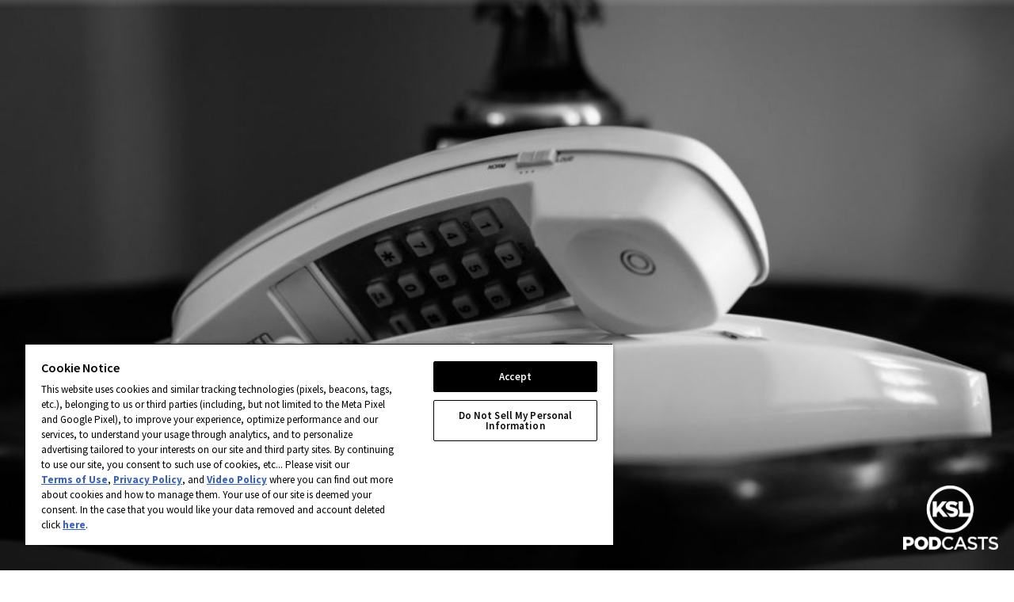

--- FILE ---
content_type: text/html; charset=UTF-8
request_url: https://thecoldpodcast.com/season-3/ep-1-everything-escalates/
body_size: 13262
content:
<!doctype html>
<html lang="en-US" prefix="og: https://ogp.me/ns#">
<head>
	<meta charset="UTF-8">
	<meta name="viewport" content="width=device-width, initial-scale=1">
	<link rel="profile" href="https://gmpg.org/xfn/11">

	<!-- CookiePro Cookies Consent Notice start for thecoldpodcast.com -->
<script src="https://cookie-cdn.cookiepro.com/scripttemplates/otSDKStub.js"  type="text/javascript" charset="UTF-8" data-domain-script="932b8c85-ac69-4bdd-81e1-a5e814e4fc02" ></script>
<script type="text/javascript">
function OptanonWrapper() { }
</script>
<!-- CookiePro Cookies Consent Notice end for thecoldpodcast.com -->
<!-- Search Engine Optimization by Rank Math - https://rankmath.com/ -->
<title>Ep 1: Everything Escalates - Cold Podcast</title>
<meta name="description" content="An obscene caller sets up a &quot;date&quot; with an unwilling woman. Heidi Posnien turns the tables on Cary Hartmann, the man who threatened her."/>
<meta name="robots" content="follow, index, max-snippet:-1, max-video-preview:-1, max-image-preview:large"/>
<link rel="canonical" href="https://thecoldpodcast.com/season-3/ep-1-everything-escalates/" />
<meta property="og:locale" content="en_US" />
<meta property="og:type" content="article" />
<meta property="og:title" content="Ep 1: Everything Escalates - Cold Podcast" />
<meta property="og:description" content="An obscene caller sets up a &quot;date&quot; with an unwilling woman. Heidi Posnien turns the tables on Cary Hartmann, the man who threatened her." />
<meta property="og:url" content="https://thecoldpodcast.com/season-3/ep-1-everything-escalates/" />
<meta property="og:site_name" content="Cold Podcast" />
<meta property="article:section" content="Season 3" />
<meta property="og:updated_time" content="2025-05-19T15:30:13-06:00" />
<meta property="og:image" content="https://thecoldpodcast.com/wp-content/uploads/2023/02/19A0227.jpg" />
<meta property="og:image:secure_url" content="https://thecoldpodcast.com/wp-content/uploads/2023/02/19A0227.jpg" />
<meta property="og:image:width" content="1920" />
<meta property="og:image:height" content="1080" />
<meta property="og:image:alt" content="telephone landline obscene caller phone call" />
<meta property="og:image:type" content="image/jpeg" />
<meta property="article:published_time" content="2023-02-20T10:39:13-07:00" />
<meta property="article:modified_time" content="2025-05-19T15:30:13-06:00" />
<meta name="twitter:card" content="summary_large_image" />
<meta name="twitter:title" content="Ep 1: Everything Escalates - Cold Podcast" />
<meta name="twitter:description" content="An obscene caller sets up a &quot;date&quot; with an unwilling woman. Heidi Posnien turns the tables on Cary Hartmann, the man who threatened her." />
<meta name="twitter:image" content="https://thecoldpodcast.com/wp-content/uploads/2023/02/19A0227.jpg" />
<script type="application/ld+json" class="rank-math-schema">{"@context":"https://schema.org","@graph":[{"@type":"Organization","@id":"https://thecoldpodcast.com/#organization","name":"KSL","url":"https://thecoldpodcast.com"},{"@type":"WebSite","@id":"https://thecoldpodcast.com/#website","url":"https://thecoldpodcast.com","name":"Cold Podcast","publisher":{"@id":"https://thecoldpodcast.com/#organization"},"inLanguage":"en-US"},{"@type":"ImageObject","@id":"https://thecoldpodcast.com/wp-content/uploads/2023/02/19A0227.jpg","url":"https://thecoldpodcast.com/wp-content/uploads/2023/02/19A0227.jpg","width":"1920","height":"1080","caption":"telephone landline obscene caller phone call","inLanguage":"en-US"},{"@type":"WebPage","@id":"https://thecoldpodcast.com/season-3/ep-1-everything-escalates/#webpage","url":"https://thecoldpodcast.com/season-3/ep-1-everything-escalates/","name":"Ep 1: Everything Escalates - Cold Podcast","datePublished":"2023-02-20T10:39:13-07:00","dateModified":"2025-05-19T15:30:13-06:00","isPartOf":{"@id":"https://thecoldpodcast.com/#website"},"primaryImageOfPage":{"@id":"https://thecoldpodcast.com/wp-content/uploads/2023/02/19A0227.jpg"},"inLanguage":"en-US"},{"@type":"Person","@id":"https://thecoldpodcast.com/author/dcawley/","name":"Dave Cawley","url":"https://thecoldpodcast.com/author/dcawley/","image":{"@type":"ImageObject","@id":"https://secure.gravatar.com/avatar/664a81103da31b4cd86faccee4690ec2?s=96&amp;d=mm&amp;r=g","url":"https://secure.gravatar.com/avatar/664a81103da31b4cd86faccee4690ec2?s=96&amp;d=mm&amp;r=g","caption":"Dave Cawley","inLanguage":"en-US"},"worksFor":{"@id":"https://thecoldpodcast.com/#organization"}},{"@type":"BlogPosting","headline":"Ep 1: Everything Escalates - Cold Podcast","keywords":"obscene caller","datePublished":"2023-02-20T10:39:13-07:00","dateModified":"2025-05-19T15:30:13-06:00","articleSection":"Season 3","author":{"@id":"https://thecoldpodcast.com/author/dcawley/","name":"Dave Cawley"},"publisher":{"@id":"https://thecoldpodcast.com/#organization"},"description":"An obscene caller sets up a &quot;date&quot; with an unwilling woman. Heidi Posnien turns the tables on Cary Hartmann, the man who threatened her.","name":"Ep 1: Everything Escalates - Cold Podcast","@id":"https://thecoldpodcast.com/season-3/ep-1-everything-escalates/#richSnippet","isPartOf":{"@id":"https://thecoldpodcast.com/season-3/ep-1-everything-escalates/#webpage"},"image":{"@id":"https://thecoldpodcast.com/wp-content/uploads/2023/02/19A0227.jpg"},"inLanguage":"en-US","mainEntityOfPage":{"@id":"https://thecoldpodcast.com/season-3/ep-1-everything-escalates/#webpage"}}]}</script>
<!-- /Rank Math WordPress SEO plugin -->

<link rel="alternate" type="application/rss+xml" title="Cold Podcast &raquo; Feed" href="https://thecoldpodcast.com/feed/" />
<link rel='stylesheet' id='wp-block-library-css' href='https://thecoldpodcast.com/wp-includes/css/dist/block-library/style.min.css?ver=6.6.1' media='all' />
<link rel='stylesheet' id='gutenberg-pdfjs-css' href='https://thecoldpodcast.com/wp-content/plugins/pdfjs-viewer-shortcode/inc/../blocks/dist/style.css?ver=2.2.3' media='all' />
<style id='rank-math-toc-block-style-inline-css'>
.wp-block-rank-math-toc-block nav ol{counter-reset:item}.wp-block-rank-math-toc-block nav ol li{display:block}.wp-block-rank-math-toc-block nav ol li:before{content:counters(item, ".") ". ";counter-increment:item}

</style>
<style id='rank-math-rich-snippet-style-inline-css'>
/*!
* Plugin:  Rank Math
* URL: https://rankmath.com/wordpress/plugin/seo-suite/
* Name:  rank-math-review-snippet.css
*/@-webkit-keyframes spin{0%{-webkit-transform:rotate(0deg)}100%{-webkit-transform:rotate(-360deg)}}@keyframes spin{0%{-webkit-transform:rotate(0deg)}100%{-webkit-transform:rotate(-360deg)}}@keyframes bounce{from{-webkit-transform:translateY(0px);transform:translateY(0px)}to{-webkit-transform:translateY(-5px);transform:translateY(-5px)}}@-webkit-keyframes bounce{from{-webkit-transform:translateY(0px);transform:translateY(0px)}to{-webkit-transform:translateY(-5px);transform:translateY(-5px)}}@-webkit-keyframes loading{0%{background-size:20% 50% ,20% 50% ,20% 50%}20%{background-size:20% 20% ,20% 50% ,20% 50%}40%{background-size:20% 100%,20% 20% ,20% 50%}60%{background-size:20% 50% ,20% 100%,20% 20%}80%{background-size:20% 50% ,20% 50% ,20% 100%}100%{background-size:20% 50% ,20% 50% ,20% 50%}}@keyframes loading{0%{background-size:20% 50% ,20% 50% ,20% 50%}20%{background-size:20% 20% ,20% 50% ,20% 50%}40%{background-size:20% 100%,20% 20% ,20% 50%}60%{background-size:20% 50% ,20% 100%,20% 20%}80%{background-size:20% 50% ,20% 50% ,20% 100%}100%{background-size:20% 50% ,20% 50% ,20% 50%}}:root{--rankmath-wp-adminbar-height: 0}#rank-math-rich-snippet-wrapper{overflow:hidden}#rank-math-rich-snippet-wrapper h5.rank-math-title{display:block;font-size:18px;line-height:1.4}#rank-math-rich-snippet-wrapper .rank-math-review-image{float:right;max-width:40%;margin-left:15px}#rank-math-rich-snippet-wrapper .rank-math-review-data{margin-bottom:15px}#rank-math-rich-snippet-wrapper .rank-math-total-wrapper{width:100%;padding:0 0 20px 0;float:left;clear:both;position:relative;-webkit-box-sizing:border-box;box-sizing:border-box}#rank-math-rich-snippet-wrapper .rank-math-total-wrapper .rank-math-total{border:0;display:block;margin:0;width:auto;float:left;text-align:left;padding:0;font-size:24px;line-height:1;font-weight:700;-webkit-box-sizing:border-box;box-sizing:border-box;overflow:hidden}#rank-math-rich-snippet-wrapper .rank-math-total-wrapper .rank-math-review-star{float:left;margin-left:15px;margin-top:5px;position:relative;z-index:99;line-height:1}#rank-math-rich-snippet-wrapper .rank-math-total-wrapper .rank-math-review-star .rank-math-review-result-wrapper{display:inline-block;white-space:nowrap;position:relative;color:#e7e7e7}#rank-math-rich-snippet-wrapper .rank-math-total-wrapper .rank-math-review-star .rank-math-review-result-wrapper .rank-math-review-result{position:absolute;top:0;left:0;overflow:hidden;white-space:nowrap;color:#ffbe01}#rank-math-rich-snippet-wrapper .rank-math-total-wrapper .rank-math-review-star .rank-math-review-result-wrapper i{font-size:18px;-webkit-text-stroke-width:1px;font-style:normal;padding:0 2px;line-height:inherit}#rank-math-rich-snippet-wrapper .rank-math-total-wrapper .rank-math-review-star .rank-math-review-result-wrapper i:before{content:"\2605"}body.rtl #rank-math-rich-snippet-wrapper .rank-math-review-image{float:left;margin-left:0;margin-right:15px}body.rtl #rank-math-rich-snippet-wrapper .rank-math-total-wrapper .rank-math-total{float:right}body.rtl #rank-math-rich-snippet-wrapper .rank-math-total-wrapper .rank-math-review-star{float:right;margin-left:0;margin-right:15px}body.rtl #rank-math-rich-snippet-wrapper .rank-math-total-wrapper .rank-math-review-star .rank-math-review-result{left:auto;right:0}@media screen and (max-width: 480px){#rank-math-rich-snippet-wrapper .rank-math-review-image{display:block;max-width:100%;width:100%;text-align:center;margin-right:0}#rank-math-rich-snippet-wrapper .rank-math-review-data{clear:both}}.clear{clear:both}

</style>
<style id='classic-theme-styles-inline-css'>
/*! This file is auto-generated */
.wp-block-button__link{color:#fff;background-color:#32373c;border-radius:9999px;box-shadow:none;text-decoration:none;padding:calc(.667em + 2px) calc(1.333em + 2px);font-size:1.125em}.wp-block-file__button{background:#32373c;color:#fff;text-decoration:none}
</style>
<style id='global-styles-inline-css'>
:root{--wp--preset--aspect-ratio--square: 1;--wp--preset--aspect-ratio--4-3: 4/3;--wp--preset--aspect-ratio--3-4: 3/4;--wp--preset--aspect-ratio--3-2: 3/2;--wp--preset--aspect-ratio--2-3: 2/3;--wp--preset--aspect-ratio--16-9: 16/9;--wp--preset--aspect-ratio--9-16: 9/16;--wp--preset--color--black: #000000;--wp--preset--color--cyan-bluish-gray: #abb8c3;--wp--preset--color--white: #ffffff;--wp--preset--color--pale-pink: #f78da7;--wp--preset--color--vivid-red: #cf2e2e;--wp--preset--color--luminous-vivid-orange: #ff6900;--wp--preset--color--luminous-vivid-amber: #fcb900;--wp--preset--color--light-green-cyan: #7bdcb5;--wp--preset--color--vivid-green-cyan: #00d084;--wp--preset--color--pale-cyan-blue: #8ed1fc;--wp--preset--color--vivid-cyan-blue: #0693e3;--wp--preset--color--vivid-purple: #9b51e0;--wp--preset--gradient--vivid-cyan-blue-to-vivid-purple: linear-gradient(135deg,rgba(6,147,227,1) 0%,rgb(155,81,224) 100%);--wp--preset--gradient--light-green-cyan-to-vivid-green-cyan: linear-gradient(135deg,rgb(122,220,180) 0%,rgb(0,208,130) 100%);--wp--preset--gradient--luminous-vivid-amber-to-luminous-vivid-orange: linear-gradient(135deg,rgba(252,185,0,1) 0%,rgba(255,105,0,1) 100%);--wp--preset--gradient--luminous-vivid-orange-to-vivid-red: linear-gradient(135deg,rgba(255,105,0,1) 0%,rgb(207,46,46) 100%);--wp--preset--gradient--very-light-gray-to-cyan-bluish-gray: linear-gradient(135deg,rgb(238,238,238) 0%,rgb(169,184,195) 100%);--wp--preset--gradient--cool-to-warm-spectrum: linear-gradient(135deg,rgb(74,234,220) 0%,rgb(151,120,209) 20%,rgb(207,42,186) 40%,rgb(238,44,130) 60%,rgb(251,105,98) 80%,rgb(254,248,76) 100%);--wp--preset--gradient--blush-light-purple: linear-gradient(135deg,rgb(255,206,236) 0%,rgb(152,150,240) 100%);--wp--preset--gradient--blush-bordeaux: linear-gradient(135deg,rgb(254,205,165) 0%,rgb(254,45,45) 50%,rgb(107,0,62) 100%);--wp--preset--gradient--luminous-dusk: linear-gradient(135deg,rgb(255,203,112) 0%,rgb(199,81,192) 50%,rgb(65,88,208) 100%);--wp--preset--gradient--pale-ocean: linear-gradient(135deg,rgb(255,245,203) 0%,rgb(182,227,212) 50%,rgb(51,167,181) 100%);--wp--preset--gradient--electric-grass: linear-gradient(135deg,rgb(202,248,128) 0%,rgb(113,206,126) 100%);--wp--preset--gradient--midnight: linear-gradient(135deg,rgb(2,3,129) 0%,rgb(40,116,252) 100%);--wp--preset--font-size--small: 13px;--wp--preset--font-size--medium: 20px;--wp--preset--font-size--large: 36px;--wp--preset--font-size--x-large: 42px;--wp--preset--spacing--20: 0.44rem;--wp--preset--spacing--30: 0.67rem;--wp--preset--spacing--40: 1rem;--wp--preset--spacing--50: 1.5rem;--wp--preset--spacing--60: 2.25rem;--wp--preset--spacing--70: 3.38rem;--wp--preset--spacing--80: 5.06rem;--wp--preset--shadow--natural: 6px 6px 9px rgba(0, 0, 0, 0.2);--wp--preset--shadow--deep: 12px 12px 50px rgba(0, 0, 0, 0.4);--wp--preset--shadow--sharp: 6px 6px 0px rgba(0, 0, 0, 0.2);--wp--preset--shadow--outlined: 6px 6px 0px -3px rgba(255, 255, 255, 1), 6px 6px rgba(0, 0, 0, 1);--wp--preset--shadow--crisp: 6px 6px 0px rgba(0, 0, 0, 1);}:where(.is-layout-flex){gap: 0.5em;}:where(.is-layout-grid){gap: 0.5em;}body .is-layout-flex{display: flex;}.is-layout-flex{flex-wrap: wrap;align-items: center;}.is-layout-flex > :is(*, div){margin: 0;}body .is-layout-grid{display: grid;}.is-layout-grid > :is(*, div){margin: 0;}:where(.wp-block-columns.is-layout-flex){gap: 2em;}:where(.wp-block-columns.is-layout-grid){gap: 2em;}:where(.wp-block-post-template.is-layout-flex){gap: 1.25em;}:where(.wp-block-post-template.is-layout-grid){gap: 1.25em;}.has-black-color{color: var(--wp--preset--color--black) !important;}.has-cyan-bluish-gray-color{color: var(--wp--preset--color--cyan-bluish-gray) !important;}.has-white-color{color: var(--wp--preset--color--white) !important;}.has-pale-pink-color{color: var(--wp--preset--color--pale-pink) !important;}.has-vivid-red-color{color: var(--wp--preset--color--vivid-red) !important;}.has-luminous-vivid-orange-color{color: var(--wp--preset--color--luminous-vivid-orange) !important;}.has-luminous-vivid-amber-color{color: var(--wp--preset--color--luminous-vivid-amber) !important;}.has-light-green-cyan-color{color: var(--wp--preset--color--light-green-cyan) !important;}.has-vivid-green-cyan-color{color: var(--wp--preset--color--vivid-green-cyan) !important;}.has-pale-cyan-blue-color{color: var(--wp--preset--color--pale-cyan-blue) !important;}.has-vivid-cyan-blue-color{color: var(--wp--preset--color--vivid-cyan-blue) !important;}.has-vivid-purple-color{color: var(--wp--preset--color--vivid-purple) !important;}.has-black-background-color{background-color: var(--wp--preset--color--black) !important;}.has-cyan-bluish-gray-background-color{background-color: var(--wp--preset--color--cyan-bluish-gray) !important;}.has-white-background-color{background-color: var(--wp--preset--color--white) !important;}.has-pale-pink-background-color{background-color: var(--wp--preset--color--pale-pink) !important;}.has-vivid-red-background-color{background-color: var(--wp--preset--color--vivid-red) !important;}.has-luminous-vivid-orange-background-color{background-color: var(--wp--preset--color--luminous-vivid-orange) !important;}.has-luminous-vivid-amber-background-color{background-color: var(--wp--preset--color--luminous-vivid-amber) !important;}.has-light-green-cyan-background-color{background-color: var(--wp--preset--color--light-green-cyan) !important;}.has-vivid-green-cyan-background-color{background-color: var(--wp--preset--color--vivid-green-cyan) !important;}.has-pale-cyan-blue-background-color{background-color: var(--wp--preset--color--pale-cyan-blue) !important;}.has-vivid-cyan-blue-background-color{background-color: var(--wp--preset--color--vivid-cyan-blue) !important;}.has-vivid-purple-background-color{background-color: var(--wp--preset--color--vivid-purple) !important;}.has-black-border-color{border-color: var(--wp--preset--color--black) !important;}.has-cyan-bluish-gray-border-color{border-color: var(--wp--preset--color--cyan-bluish-gray) !important;}.has-white-border-color{border-color: var(--wp--preset--color--white) !important;}.has-pale-pink-border-color{border-color: var(--wp--preset--color--pale-pink) !important;}.has-vivid-red-border-color{border-color: var(--wp--preset--color--vivid-red) !important;}.has-luminous-vivid-orange-border-color{border-color: var(--wp--preset--color--luminous-vivid-orange) !important;}.has-luminous-vivid-amber-border-color{border-color: var(--wp--preset--color--luminous-vivid-amber) !important;}.has-light-green-cyan-border-color{border-color: var(--wp--preset--color--light-green-cyan) !important;}.has-vivid-green-cyan-border-color{border-color: var(--wp--preset--color--vivid-green-cyan) !important;}.has-pale-cyan-blue-border-color{border-color: var(--wp--preset--color--pale-cyan-blue) !important;}.has-vivid-cyan-blue-border-color{border-color: var(--wp--preset--color--vivid-cyan-blue) !important;}.has-vivid-purple-border-color{border-color: var(--wp--preset--color--vivid-purple) !important;}.has-vivid-cyan-blue-to-vivid-purple-gradient-background{background: var(--wp--preset--gradient--vivid-cyan-blue-to-vivid-purple) !important;}.has-light-green-cyan-to-vivid-green-cyan-gradient-background{background: var(--wp--preset--gradient--light-green-cyan-to-vivid-green-cyan) !important;}.has-luminous-vivid-amber-to-luminous-vivid-orange-gradient-background{background: var(--wp--preset--gradient--luminous-vivid-amber-to-luminous-vivid-orange) !important;}.has-luminous-vivid-orange-to-vivid-red-gradient-background{background: var(--wp--preset--gradient--luminous-vivid-orange-to-vivid-red) !important;}.has-very-light-gray-to-cyan-bluish-gray-gradient-background{background: var(--wp--preset--gradient--very-light-gray-to-cyan-bluish-gray) !important;}.has-cool-to-warm-spectrum-gradient-background{background: var(--wp--preset--gradient--cool-to-warm-spectrum) !important;}.has-blush-light-purple-gradient-background{background: var(--wp--preset--gradient--blush-light-purple) !important;}.has-blush-bordeaux-gradient-background{background: var(--wp--preset--gradient--blush-bordeaux) !important;}.has-luminous-dusk-gradient-background{background: var(--wp--preset--gradient--luminous-dusk) !important;}.has-pale-ocean-gradient-background{background: var(--wp--preset--gradient--pale-ocean) !important;}.has-electric-grass-gradient-background{background: var(--wp--preset--gradient--electric-grass) !important;}.has-midnight-gradient-background{background: var(--wp--preset--gradient--midnight) !important;}.has-small-font-size{font-size: var(--wp--preset--font-size--small) !important;}.has-medium-font-size{font-size: var(--wp--preset--font-size--medium) !important;}.has-large-font-size{font-size: var(--wp--preset--font-size--large) !important;}.has-x-large-font-size{font-size: var(--wp--preset--font-size--x-large) !important;}
:where(.wp-block-post-template.is-layout-flex){gap: 1.25em;}:where(.wp-block-post-template.is-layout-grid){gap: 1.25em;}
:where(.wp-block-columns.is-layout-flex){gap: 2em;}:where(.wp-block-columns.is-layout-grid){gap: 2em;}
:root :where(.wp-block-pullquote){font-size: 1.5em;line-height: 1.6;}
</style>
<link rel='stylesheet' id='audioigniter-css' href='https://thecoldpodcast.com/wp-content/plugins/audioigniter/player/build/style.css?ver=2.0.0' media='all' />
<link rel='stylesheet' id='thecoldpodcast-2021-style-css' href='https://thecoldpodcast.com/wp-content/themes/thecoldpodcast-2021/assets/scss/style.css?ver=1.0.38' media='all' />
<style id='rocket-lazyload-inline-css'>
.rll-youtube-player{position:relative;padding-bottom:56.23%;height:0;overflow:hidden;max-width:100%;}.rll-youtube-player iframe{position:absolute;top:0;left:0;width:100%;height:100%;z-index:100;background:0 0}.rll-youtube-player img{bottom:0;display:block;left:0;margin:auto;max-width:100%;width:100%;position:absolute;right:0;top:0;border:none;height:auto;cursor:pointer;-webkit-transition:.4s all;-moz-transition:.4s all;transition:.4s all}.rll-youtube-player img:hover{-webkit-filter:brightness(75%)}.rll-youtube-player .play{height:72px;width:72px;left:50%;top:50%;margin-left:-36px;margin-top:-36px;position:absolute;background:url(https://thecoldpodcast.com/wp-content/plugins/rocket-lazy-load/assets/img/youtube.png) no-repeat;cursor:pointer}
</style>
<link rel="https://api.w.org/" href="https://thecoldpodcast.com/wp-json/" /><link rel="alternate" title="JSON" type="application/json" href="https://thecoldpodcast.com/wp-json/wp/v2/posts/1614" /><link rel="EditURI" type="application/rsd+xml" title="RSD" href="https://thecoldpodcast.com/xmlrpc.php?rsd" />
<meta name="generator" content="WordPress 6.6.1" />
<link rel='shortlink' href='https://thecoldpodcast.com/?p=1614' />
<link rel="alternate" title="oEmbed (JSON)" type="application/json+oembed" href="https://thecoldpodcast.com/wp-json/oembed/1.0/embed?url=https%3A%2F%2Fthecoldpodcast.com%2Fseason-3%2Fep-1-everything-escalates%2F" />
<link rel="alternate" title="oEmbed (XML)" type="text/xml+oembed" href="https://thecoldpodcast.com/wp-json/oembed/1.0/embed?url=https%3A%2F%2Fthecoldpodcast.com%2Fseason-3%2Fep-1-everything-escalates%2F&#038;format=xml" />
<style type="text/css"></style>		<style id="wp-custom-css">
			.category-season-2-transcript .entry-meta {
    display: none;
}		</style>
		<noscript><style id="rocket-lazyload-nojs-css">.rll-youtube-player, [data-lazy-src]{display:none !important;}</style></noscript>
    <!-- Google font -->
    <link rel="preconnect" href="https://fonts.gstatic.com">

	<link rel="preload" href="https://fonts.googleapis.com/css2?family=Bebas+Neue&family=Source+Sans+Pro:ital,wght@0,300;0,400;0,600;0,700;1,400&display=swap" as="style" onload="this.onload=null;this.rel='stylesheet'" />
	<noscript>
		<link href="https://fonts.googleapis.com/css2?family=Bebas+Neue&family=Source+Sans+Pro:ital,wght@0,300;0,400;0,600;0,700;1,400&display=swap" rel="stylesheet" type="text/css" />
	</noscript>

    <!-- Global site tag (gtag.js) - Google Analytics -->
    <script async src="https://www.googletagmanager.com/gtag/js?id=UA-58886804-12"></script>
    <script>
        window.dataLayer = window.dataLayer || [];
        function gtag(){dataLayer.push(arguments);}
        gtag('js', new Date());

        gtag('config', 'UA-58886804-12');
    </script>

    <!-- Google Tag Manager -->
    <script>(function(w,d,s,l,i){w[l]=w[l]||[];w[l].push({'gtm.start':
    new Date().getTime(),event:'gtm.js'});var f=d.getElementsByTagName(s)[0],
    j=d.createElement(s),dl=l!='dataLayer'?'&l='+l:'';j.async=true;j.src=
    'https://www.googletagmanager.com/gtm.js?id='+i+dl;f.parentNode.insertBefore(j,f);
    })(window,document,'script','dataLayer','GTM-W7K6T3K');</script>
    <!-- End Google Tag Manager -->

</head>

<body class="post-template-default single single-post postid-1614 single-format-standard">
<!-- Google Tag Manager (noscript) -->
<noscript><iframe src="https://www.googletagmanager.com/ns.html?id=GTM-W7K6T3K"
height="0" width="0" style="display:none;visibility:hidden"></iframe></noscript>
<!-- End Google Tag Manager (noscript) -->

<div id="page" class="site">

	<header id="masthead" class="site-header">
        <div class="common-container">
            <div class="site-branding">
                <a href="/">
                    <img width="205" height="80" src="data:image/svg+xml,%3Csvg%20xmlns='http://www.w3.org/2000/svg'%20viewBox='0%200%20205%2080'%3E%3C/svg%3E" data-lazy-src="https://thecoldpodcast.com/wp-content/uploads/2021/08/logo-cold-small-300x117.png"><noscript><img width="205" height="80" src="https://thecoldpodcast.com/wp-content/uploads/2021/08/logo-cold-small-300x117.png"></noscript>
                </a>
            </div><!-- .site-branding -->

            <!--
				responsive nav trigger
			-->
			<div class="site-nav-trigger">
				<span></span>
				<span></span>
				<span></span>
			</div>


            <!--
				main nav
			-->
            <nav id="site-nav" class="main-nav">
                <ul class="main-nav-list">
                    <li class="main-nav-list-item">
                        <a href="https://thecoldpodcast.com/season-1/">Season 1</a>
                    </li>
                    <li class="main-nav-list-item">
                        <a href="https://thecoldpodcast.com/season-2/">Season 2</a>
                    </li>
                    <li class="main-nav-list-item">
                        <a href="https://thecoldpodcast.com/season-3/">Season 3</a>
                    </li>
                    <li class="main-nav-list-item">
                        <a href="https://thecoldpodcast.com/contact/">Contact</a>
                    </li>
                    <li class="main-nav-list-item">
                        <a href="https://kslnewsradio.com/category/podcasts/">KSLPodcasts</a>
                    </li>
                </ul>
            </nav><!-- #site-nav -->
        </div> <!-- .common-container -->
	</header><!-- #masthead -->

	<main id="primary" class="site-main">

        <article id="post-1614" class="post-1614 post type-post status-publish format-standard has-post-thumbnail hentry category-season-3">
            <div class="featured-media-wrapper">

            
            <div data-bg="https://thecoldpodcast.com/wp-content/uploads/2023/02/19A0227-1024x576.jpg" class="single-featured-image-bg animation-none rocket-lazyload" style=""></div>
            
            
                <div class="single-featured-image animation-none">
                    <img src="data:image/svg+xml,%3Csvg%20xmlns='http://www.w3.org/2000/svg'%20viewBox='0%200%200%200'%3E%3C/svg%3E" data-lazy-src="https://thecoldpodcast.com/wp-content/uploads/2023/02/19A0227-1024x576.jpg"><noscript><img src="https://thecoldpodcast.com/wp-content/uploads/2023/02/19A0227-1024x576.jpg"></noscript>
                </div>

            

            <!-- sponsor logos  -->
            <div class="featured-media-corner-logo-wrapper featured-media-corner-logo-wrapper-left">
                <div class="featured-media-corner-logo">
                    <!-- <a id="featured-media-corner-logo-link-amazon-music" title="Amazon Music" href="https://amazon.com/coldpodcast">
                        <img alt="Amazon Music logo" src="data:image/svg+xml,%3Csvg%20xmlns='http://www.w3.org/2000/svg'%20viewBox='0%200%200%200'%3E%3C/svg%3E" data-lazy-src="https://thecoldpodcast.com/wp-content/uploads/2021/03/logo-amazon-music-white.png"><noscript><img alt="Amazon Music logo" src="https://thecoldpodcast.com/wp-content/uploads/2021/03/logo-amazon-music-white.png"></noscript>
                    </a> -->
                </div> <!-- .hero-section-corner-logo -->
            </div> <!-- .hero-section-corner-logo-wrapper -->

            <div class="featured-media-corner-logo-wrapper featured-media-corner-logo-wrapper-right">
                <div class="featured-media-corner-logo">
                    <a title="KSL Podcast" href="https://kslnewsradio.com/category/podcasts/">
                        <img alt="KSL Podcast logo" src="data:image/svg+xml,%3Csvg%20xmlns='http://www.w3.org/2000/svg'%20viewBox='0%200%200%200'%3E%3C/svg%3E" data-lazy-src="https://thecoldpodcast.com/wp-content/uploads/2021/03/logo-ksl-podcast-stacked-white.png"><noscript><img alt="KSL Podcast logo" src="https://thecoldpodcast.com/wp-content/uploads/2021/03/logo-ksl-podcast-stacked-white.png"></noscript>
                    </a>
                </div> <!-- .hero-section-corner-logo -->
            </div> <!-- .hero-section-corner-logo-wrapper -->

        </div> <!-- featured-media-wrapper -->
    
    
    <header class="entry-header">
        <div class="entry-container">
            <h1 class="entry-title">Ep 1: Everything Escalates</h1>
            <div class="entry-meta">
                <span>By Dave Cawley</span>
            </div>
        </div> <!-- .common-container -->
    </header><!-- .entry-header -->

    
    <div class="entry-content">
        <div class="entry-container">
            

<style>
.responsive-iframe-wrapper {
    margin-bottom: 20px;
}

.responsive-iframe {
    position: relative;
    max-width: 100%;
}

.responsive-iframe.embed-16-9 {
    padding-bottom: 56.25%;
    height: 0;
    overflow: hidden;
}

.responsive-iframe.embed-no-ratio iframe {
    width: 100% !important;
    margin-bottom: 0;
}

.responsive-iframe.embed-16-9 iframe {
    position: absolute;
    top: 0;
    left: 0;
    width: 100%;
    height: 100%;
    margin-bottom: 0;
}

.responsive-iframe-caption {
    font-style: italic;
    margin: 5px 0 10px; 0;
    font-size: 14px;
    line-height: 1.5;
}
</style>

<div class="responsive-iframe-wrapper" id="responsive-iframe-wrapper-block_48f3a1dfd9fc3e632c6ee2f13849574b">
    <div class="responsive-iframe embed-no-ratio" id="responsive-iframe-wrapper-block_48f3a1dfd9fc3e632c6ee2f13849574b">
            </div> <!-- .responsive-iframe --> 

    
</div> <!-- .responsive-iframe-wrapper -->





<hr class="wp-block-separator has-alpha-channel-opacity"/>



<p>Season 3 of COLD tells the story of the disappearance of Sheree Warren.</p>



<p>Sheree was last seen leaving her work in Salt Lake City, Utah on the evening of October 2, 1985. But to explain the mystery that still shrouds the unsolved cold case of Sheree’s disappearance, COLD season 3 begins even farther in time. It begins with a phone call made to a different woman during the spring of 1971.</p>



<p>“It was probably around midnight, and some voice on the phone said that he wanted to talk to me,” Heidi Posnien recalled during an interview for COLD.</p>



<p>The caller told Heidi he was a sales representative for a lingerie company. He wanted to ask her a few questions. Heidi found it odd that a solicitor would call at such a late hour. She felt skeptical about the strange man’s motives. That feeling only intensified when the caller asked “are you as good in bed as everyone says?”</p>



<p>“I said ‘who are you, what’s going on, what do you want?’ And he hung up,” Heidi said.</p>



<hr class="wp-block-separator has-alpha-channel-opacity"/>



<h2 class="wp-block-heading">The lingerie survey obscene caller strikes again</h2>



<p>It was not the last time Heidi would hear from the obscene caller. The man dialed her number again two weeks later.</p>



<p>“He called me in the daytime,” Heidi said. “He said ‘now I want to meet you. This has to be somewhere where there aren’t any people, like maybe in the mountains.&#8217;”</p>



<figure class="wp-block-image size-large"><img fetchpriority="high" decoding="async" width="1024" height="576" src="data:image/svg+xml,%3Csvg%20xmlns='http://www.w3.org/2000/svg'%20viewBox='0%200%201024%20576'%3E%3C/svg%3E" alt="Huntsville Utah Pineview reservoir 1973 aerial" class="wp-image-1648" data-lazy-srcset="https://thecoldpodcast.com/wp-content/uploads/2023/02/1973-7-9-Huntsville-aerial-1024x576.jpg 1024w, https://thecoldpodcast.com/wp-content/uploads/2023/02/1973-7-9-Huntsville-aerial-300x169.jpg 300w, https://thecoldpodcast.com/wp-content/uploads/2023/02/1973-7-9-Huntsville-aerial-768x432.jpg 768w, https://thecoldpodcast.com/wp-content/uploads/2023/02/1973-7-9-Huntsville-aerial-1536x864.jpg 1536w, https://thecoldpodcast.com/wp-content/uploads/2023/02/1973-7-9-Huntsville-aerial.jpg 2000w" data-lazy-sizes="(max-width: 1024px) 100vw, 1024px" data-lazy-src="https://thecoldpodcast.com/wp-content/uploads/2023/02/1973-7-9-Huntsville-aerial-1024x576.jpg" /><noscript><img fetchpriority="high" decoding="async" width="1024" height="576" src="https://thecoldpodcast.com/wp-content/uploads/2023/02/1973-7-9-Huntsville-aerial-1024x576.jpg" alt="Huntsville Utah Pineview reservoir 1973 aerial" class="wp-image-1648" srcset="https://thecoldpodcast.com/wp-content/uploads/2023/02/1973-7-9-Huntsville-aerial-1024x576.jpg 1024w, https://thecoldpodcast.com/wp-content/uploads/2023/02/1973-7-9-Huntsville-aerial-300x169.jpg 300w, https://thecoldpodcast.com/wp-content/uploads/2023/02/1973-7-9-Huntsville-aerial-768x432.jpg 768w, https://thecoldpodcast.com/wp-content/uploads/2023/02/1973-7-9-Huntsville-aerial-1536x864.jpg 1536w, https://thecoldpodcast.com/wp-content/uploads/2023/02/1973-7-9-Huntsville-aerial.jpg 2000w" sizes="(max-width: 1024px) 100vw, 1024px" /></noscript><figcaption class="wp-element-caption">This July 9, 1973 U.S. Geological Survey aerial image shows an area of northern Utah known as the Ogden Valley. An impoundment of the Ogden River creates Pineview Reservoir. The town of Huntsville, Utah occupies Pineview&#8217;s eastern shore. Photo: U.S. Geological Survey via <a href="https://earthexplorer.usgs.gov/" target="_blank" rel="noreferrer noopener">EarthExplorer</a>.</figcaption></figure>



<p>The caller told Heidi he knew she had two kids, and that her husband, John Posnien, drove a Ford Mustang.</p>



<p>“He says, ‘And don’t have this phone traced because then it’s not going to be healthy for you, for your kids,’” Heidi said. “He would say if I do put a trace on or try to call anybody to tell anybody, then it wouldn’t be healthy for my husband because he’d do something to the Mustang.”</p>



<p>Heidi felt a mix of fear and anger over the caller’s threat. She discussed the situation with her husband, John. The Posniens decided to contact one of their neighbors, Halvor Bailey, who worked as a deputy for the Weber County Sheriff’s Office. Deputy Bailey suggested the Posniens set a trap: the next time the caller dialed Heidi’s number, Bailey wanted Heidi to answer and agree to a meeting.</p>



<p>The obscene caller phoned Heidi a third time at the start of June 1971.</p>



<p>“He says, ‘Hi, are we still going to go out on the date and meet each other,’” Heidi said. “I said, ‘Yeah, let’s do it.’”</p>



<hr class="wp-block-separator has-alpha-channel-opacity"/>



<h2 class="wp-block-heading">An unwanted “date” with the obscene caller</h2>



<p>Heidi arranged to meet the unidentified caller on the morning of Friday, June 4, 1971. He told her to go to a small U.S. Forest Service campground called Meadows, off to the side of Utah State Route 39.</p>



<p>John and Heidi Posnien relayed the plan to Deputy Bailey, who arranged to have a pair of undercover deputies standing by at Meadows. The deputies, dressed as fishermen, parked a trailer&nbsp;beside a short bridge over the South Fork Ogden River. They intended to leap out and capture the caller when he arrived at the campground.</p>



<p>Heidi arrived early on the morning scheduled for her “date” with the obscene lingerie survey caller. She parked her Jeep next to the deputies’ trailer at Meadows. The undercover deputies told Heidi to let the man pass her when he arrived, then pull her Jeep out behind him to block the bridge and prevent the man from leaving the campground.</p>



<figure class="wp-block-image size-large"><img decoding="async" width="1024" height="576" src="data:image/svg+xml,%3Csvg%20xmlns='http://www.w3.org/2000/svg'%20viewBox='0%200%201024%20576'%3E%3C/svg%3E" alt="Ogden River Meadows Campground bridge aerial Chopper 5" class="wp-image-1615" data-lazy-srcset="https://thecoldpodcast.com/wp-content/uploads/2023/01/19A7968-1024x576.jpg 1024w, https://thecoldpodcast.com/wp-content/uploads/2023/01/19A7968-300x169.jpg 300w, https://thecoldpodcast.com/wp-content/uploads/2023/01/19A7968-768x432.jpg 768w, https://thecoldpodcast.com/wp-content/uploads/2023/01/19A7968-1536x864.jpg 1536w, https://thecoldpodcast.com/wp-content/uploads/2023/01/19A7968.jpg 2000w" data-lazy-sizes="(max-width: 1024px) 100vw, 1024px" data-lazy-src="https://thecoldpodcast.com/wp-content/uploads/2023/01/19A7968-1024x576.jpg" /><noscript><img decoding="async" width="1024" height="576" src="https://thecoldpodcast.com/wp-content/uploads/2023/01/19A7968-1024x576.jpg" alt="Ogden River Meadows Campground bridge aerial Chopper 5" class="wp-image-1615" srcset="https://thecoldpodcast.com/wp-content/uploads/2023/01/19A7968-1024x576.jpg 1024w, https://thecoldpodcast.com/wp-content/uploads/2023/01/19A7968-300x169.jpg 300w, https://thecoldpodcast.com/wp-content/uploads/2023/01/19A7968-768x432.jpg 768w, https://thecoldpodcast.com/wp-content/uploads/2023/01/19A7968-1536x864.jpg 1536w, https://thecoldpodcast.com/wp-content/uploads/2023/01/19A7968.jpg 2000w" sizes="(max-width: 1024px) 100vw, 1024px" /></noscript><figcaption class="wp-element-caption">The Meadows campground in the Uinta-Wasatch-Cache National Forest is accessed by way of a short bridge over the South Fork Ogden River. Heidi Posnien met Cary Hartmann in the area to the right of this image on June 4, 1971. Photo: Dave Cawley, KSL Podcasts</figcaption></figure>



<p>Meantime, John Posnien, the sheriff, and Deputy Bailey were waiting at a different campground called Magpie a couple of miles to the west. At about 10:30 a.m., John Posnien spotted a half-ton pickup truck cruising east up the highway toward the Meadows campground.</p>



<p>“It said Hartmann Plumbing and when they drove past Magpie, John says he immediately knew who it was then,” Heidi said.</p>



<p>Hartmann Plumbing and Heating belonged to a man named Bill Hartmann. Bill’s oldest child, 22-year-old Cary Hartmann, was at the wheel of the truck.</p>



<figure class="wp-block-image size-large"><img decoding="async" width="808" height="1024" src="data:image/svg+xml,%3Csvg%20xmlns='http://www.w3.org/2000/svg'%20viewBox='0%200%20808%201024'%3E%3C/svg%3E" alt="Bill Hartmann plumbing ad Cary Hartmann obscene caller" class="wp-image-1616" data-lazy-srcset="https://thecoldpodcast.com/wp-content/uploads/2023/01/1972-4-16-Bill-Hartm-808x1024.jpg 808w, https://thecoldpodcast.com/wp-content/uploads/2023/01/1972-4-16-Bill-Hartm-237x300.jpg 237w, https://thecoldpodcast.com/wp-content/uploads/2023/01/1972-4-16-Bill-Hartm-768x974.jpg 768w, https://thecoldpodcast.com/wp-content/uploads/2023/01/1972-4-16-Bill-Hartm-1211x1536.jpg 1211w, https://thecoldpodcast.com/wp-content/uploads/2023/01/1972-4-16-Bill-Hartm.jpg 1284w" data-lazy-sizes="(max-width: 808px) 100vw, 808px" data-lazy-src="https://thecoldpodcast.com/wp-content/uploads/2023/01/1972-4-16-Bill-Hartm-808x1024.jpg" /><noscript><img decoding="async" width="808" height="1024" src="https://thecoldpodcast.com/wp-content/uploads/2023/01/1972-4-16-Bill-Hartm-808x1024.jpg" alt="Bill Hartmann plumbing ad Cary Hartmann obscene caller" class="wp-image-1616" srcset="https://thecoldpodcast.com/wp-content/uploads/2023/01/1972-4-16-Bill-Hartm-808x1024.jpg 808w, https://thecoldpodcast.com/wp-content/uploads/2023/01/1972-4-16-Bill-Hartm-237x300.jpg 237w, https://thecoldpodcast.com/wp-content/uploads/2023/01/1972-4-16-Bill-Hartm-768x974.jpg 768w, https://thecoldpodcast.com/wp-content/uploads/2023/01/1972-4-16-Bill-Hartm-1211x1536.jpg 1211w, https://thecoldpodcast.com/wp-content/uploads/2023/01/1972-4-16-Bill-Hartm.jpg 1284w" sizes="(max-width: 808px) 100vw, 808px" /></noscript><figcaption class="wp-element-caption">Cary Hartmann&#8217;s father, Bill Hartmann, worked as a plumber and owned his own company, as shown by this April 16, 1972 newspaper ad. Cary Hartmann arrived at the Meadows campground driving his father&#8217;s company pickup truck.</figcaption></figure>



<p>Heidi Posnien had no idea who Cary Hartmann was when he arrived in that truck at the Meadows Campground.</p>



<p>“I didn’t recognize him,” Heidi said. “I didn’t remember seeing him before.”</p>



<hr class="wp-block-separator has-alpha-channel-opacity"/>



<h2 class="wp-block-heading">Heidi&#8217;s meeting at the Meadows Campground</h2>



<p>Heidi recalled the man rolling his window down and saying a few brief words, telling her she looked “sexy.”</p>



<p>“He kept looking at that trailer and was getting a little nervous and he said, ‘I’m going to just pull up [into the campground]. Why don’t you follow me up there,’” Heidi said.</p>



<p>The truck rattled away and Heidi put her Jeep in gear. But instead of following the caller, Cary Hartmann, Heidi instead pulled her Jeep in front of the bridge, parked it, and dashed for the safety of the trailer where the two undercover officers were waiting.</p>



<p>“[Cary] turned around, he came back and he couldn’t go anywhere because the Jeep blocked the road,” Heidi said.</p>



<figure class="wp-block-image size-large"><img loading="lazy" decoding="async" width="1024" height="683" src="data:image/svg+xml,%3Csvg%20xmlns='http://www.w3.org/2000/svg'%20viewBox='0%200%201024%20683'%3E%3C/svg%3E" alt="Ogden Canyon Meadows Campground bridge" class="wp-image-1618" data-lazy-srcset="https://thecoldpodcast.com/wp-content/uploads/2023/01/19A8300-1024x683.jpg 1024w, https://thecoldpodcast.com/wp-content/uploads/2023/01/19A8300-300x200.jpg 300w, https://thecoldpodcast.com/wp-content/uploads/2023/01/19A8300-768x512.jpg 768w, https://thecoldpodcast.com/wp-content/uploads/2023/01/19A8300-1536x1025.jpg 1536w, https://thecoldpodcast.com/wp-content/uploads/2023/01/19A8300.jpg 2000w" data-lazy-sizes="(max-width: 1024px) 100vw, 1024px" data-lazy-src="https://thecoldpodcast.com/wp-content/uploads/2023/01/19A8300-1024x683.jpg" /><noscript><img loading="lazy" decoding="async" width="1024" height="683" src="https://thecoldpodcast.com/wp-content/uploads/2023/01/19A8300-1024x683.jpg" alt="Ogden Canyon Meadows Campground bridge" class="wp-image-1618" srcset="https://thecoldpodcast.com/wp-content/uploads/2023/01/19A8300-1024x683.jpg 1024w, https://thecoldpodcast.com/wp-content/uploads/2023/01/19A8300-300x200.jpg 300w, https://thecoldpodcast.com/wp-content/uploads/2023/01/19A8300-768x512.jpg 768w, https://thecoldpodcast.com/wp-content/uploads/2023/01/19A8300-1536x1025.jpg 1536w, https://thecoldpodcast.com/wp-content/uploads/2023/01/19A8300.jpg 2000w" sizes="(max-width: 1024px) 100vw, 1024px" /></noscript><figcaption class="wp-element-caption">This June 8, 2022 photo shows the one-lane bridge leading into the Meadows campground. Heidi Posnien used her Jeep to block Cary Hartmann from driving back across the bridge when he arrived here on June 4, 1971. Photo: Dave Cawley, KSL Podcasts</figcaption></figure>



<p>The undercover officers confronted Hartmann. They frisked him as Heidi watched out the window of the trailer, her hands shaking.</p>



<p>“He had a pocket knife,” Heidi said. “I’ve been in situations where I’ve had to defend myself … and I probably would’ve been able to but when he had a knife, then it wouldn’t have been too good.”</p>



<p>Heidi remained in the protection of the camper trailer as the deputies loaded Hartmann into their truck and drove him down the canyon. She later learned, after talking to her husband John Posnien, what happened when Hartmann stood before the sheriff at the Magpie Campground.</p>



<p>“John asked the sheriff, he says, ‘boy, I’d sure like to smack [Hartmann] in the mouth.’ And [the sheriff] says ‘well, we’ll look the other way.’ And John punched him,” Heidi said.</p>



<hr class="wp-block-separator has-alpha-channel-opacity"/>



<h2 class="wp-block-heading">Cary Hartmann&#8217;s telephone harassment</h2>



<p>Cary Hartmann ended up in the Weber County Jail on suspicion of making threatening phone calls, a misdemeanor offense. Heidi did not believe the charge fully reflected the dangerousness of the circumstance she&#8217;d faced.</p>



<p>“Because he really hadn’t done anything, other than meet me,” Heidi said.</p>



<p>While in jail, Hartmann provided a handwritten account of what he’d done. A copy of that document, obtained exclusively by COLD, showed Hartmann admitted to the offense.</p>



<p>“I called the lady and said would you meet me at a time and place, if not some harm would come to your husband’s car and possibly him,” Hartmann wrote.</p>



<figure class="wp-block-image size-large"><img loading="lazy" decoding="async" width="819" height="1024" src="data:image/svg+xml,%3Csvg%20xmlns='http://www.w3.org/2000/svg'%20viewBox='0%200%20819%201024'%3E%3C/svg%3E" alt="Cary Hartmann arrest statement obscene caller" class="wp-image-1617" data-lazy-srcset="https://thecoldpodcast.com/wp-content/uploads/2023/01/1971-6-4-Voluntary-statement-819x1024.jpg 819w, https://thecoldpodcast.com/wp-content/uploads/2023/01/1971-6-4-Voluntary-statement-240x300.jpg 240w, https://thecoldpodcast.com/wp-content/uploads/2023/01/1971-6-4-Voluntary-statement-768x960.jpg 768w, https://thecoldpodcast.com/wp-content/uploads/2023/01/1971-6-4-Voluntary-statement.jpg 960w" data-lazy-sizes="(max-width: 819px) 100vw, 819px" data-lazy-src="https://thecoldpodcast.com/wp-content/uploads/2023/01/1971-6-4-Voluntary-statement-819x1024.jpg" /><noscript><img loading="lazy" decoding="async" width="819" height="1024" src="https://thecoldpodcast.com/wp-content/uploads/2023/01/1971-6-4-Voluntary-statement-819x1024.jpg" alt="Cary Hartmann arrest statement obscene caller" class="wp-image-1617" srcset="https://thecoldpodcast.com/wp-content/uploads/2023/01/1971-6-4-Voluntary-statement-819x1024.jpg 819w, https://thecoldpodcast.com/wp-content/uploads/2023/01/1971-6-4-Voluntary-statement-240x300.jpg 240w, https://thecoldpodcast.com/wp-content/uploads/2023/01/1971-6-4-Voluntary-statement-768x960.jpg 768w, https://thecoldpodcast.com/wp-content/uploads/2023/01/1971-6-4-Voluntary-statement.jpg 960w" sizes="(max-width: 819px) 100vw, 819px" /></noscript><figcaption class="wp-element-caption">Cary Hartmann provided this written statement to the Weber County Sheriff&#8217;s Office following his arrest at the Meadows campground on June 4, 1971.</figcaption></figure>



<p>John Posnien went to find Cary Hartmann’s father, Bill Hartmann, while Cary remained incarcerated. Posnien knew the elder Hartmann was a golfer, as they’d previously crossed paths at the Ogden Golf and Country Club.</p>



<p>“John went [to the golf course] and said, ‘Hey, we need to talk to you about your son,’” Heidi said. “[Bill Hartmann] said, ‘What the hell did he do now?’”</p>



<p>John Posnien explained the circumstances of Cary Hartmann’s arrest, and the fact Bill Hartmann’s work truck had been impounded by the Weber County Sheriff’s Office. John Posnien reportedly told Bill Hartmann he would not pursue criminal charges, so long as Cary Hartmann received some help.</p>



<p>Utah court records show Cary Hartmann received a sentence of six months probation on a conviction for misdemeanor telephone harassment. Hartmann successfully completed that sentence in December of 1971.</p>



<hr class="wp-block-separator has-alpha-channel-opacity"/>



<h2 class="wp-block-heading">Cary Hartmann the reserve officer</h2>



<p>Nearly a decade later, in July of 1980, Cary Hartmann enlisted in the reserve corps of the Ogden City Police Department. On his application paperwork, Hartmann wrote he wanted to “right a few wrongs” from his youth and “help all the people that suffer from the bad guys.”</p>



<p>Hartmann acknowledged on his application that he’d previously been arrested, charged and convicted of a crime. He did not describe the details of the offense, writing only “summer 10 yrs ago &#8211; probation.”</p>



<div class="wp-block-pdfjsblock-pdfjs-embed pdfjs-wrapper"><div class="pdfjs-fullscreen"><a href="https://thecoldpodcast.com/wp-content/plugins/pdfjs-viewer-shortcode/pdfjs/web/viewer.php?file=https://thecoldpodcast.com/wp-content/uploads/2023/02/1980-7-31-Cary-Hartmann-OPD-application.pdf&#038;attachment_id=1689&#038;dButton=true&#038;pButton=true&#038;oButton=false&#038;sButton=true&#038;editButtons=true&#038;pagemode=none&#038;_wpnonce=37635740b2">View Fullscreen</a></div><div><iframe loading="lazy" width="100%" height="800" src="https://thecoldpodcast.com/wp-content/plugins/pdfjs-viewer-shortcode/pdfjs/web/viewer.php?file=https://thecoldpodcast.com/wp-content/uploads/2023/02/1980-7-31-Cary-Hartmann-OPD-application.pdf&#038;attachment_id=1689&#038;dButton=true&#038;pButton=true&#038;oButton=false&#038;sButton=true&#038;editButtons=true&#038;pagemode=none&#038;_wpnonce=37635740b2" title="Embedded PDF" class="pdfjs-iframe"></iframe></div></div>



<p>Heidi Posnien was unaware the obscene caller who’d used threats to lure her to a remote mountain campground had applied to become a police officer. She’d put the unsettling experience out of her mind.</p>



<p>“I never heard any more,” Heidi said. “You don’t dwell on it, because it makes you sick and makes you unhappy.”</p>



<p>The Ogden Police Department accepted Cary Hartmann into the ranks of its reserve corps. It provided him with training, a uniform, a badge and a gun.</p>



<hr class="wp-block-separator has-alpha-channel-opacity"/>



<h2 class="wp-block-heading">Hear how Cary Hartmann met missing woman Sheree Warren in COLD season 3, episode 1: Everything Escalates</h2>




<style>
.responsive-iframe-wrapper {
    margin-bottom: 20px;
}

.responsive-iframe {
    position: relative;
    max-width: 100%;
}

.responsive-iframe.embed-16-9 {
    padding-bottom: 56.25%;
    height: 0;
    overflow: hidden;
}

.responsive-iframe.embed-no-ratio iframe {
    width: 100% !important;
    margin-bottom: 0;
}

.responsive-iframe.embed-16-9 iframe {
    position: absolute;
    top: 0;
    left: 0;
    width: 100%;
    height: 100%;
    margin-bottom: 0;
}

.responsive-iframe-caption {
    font-style: italic;
    margin: 5px 0 10px; 0;
    font-size: 14px;
    line-height: 1.5;
}
</style>

<div class="responsive-iframe-wrapper" id="responsive-iframe-wrapper-block_b7ed7f23bf346b635b6f9ff9a5aa364a">
    <div class="responsive-iframe embed-no-ratio" id="responsive-iframe-wrapper-block_b7ed7f23bf346b635b6f9ff9a5aa364a">
            </div> <!-- .responsive-iframe --> 

    
</div> <!-- .responsive-iframe-wrapper -->





<p class="has-cyan-bluish-gray-background-color has-background" style="font-size:12px">
<strong>Episode credits</strong>
<br>Research, writing and hosting: <em>Dave Cawley</em>
<br>Audio production: <em>Ben Kuebrich</em>
<br>Audio mastering: <em>Ben Kuebrich</em>
<br><strong>Cold</strong> main score composition: <em>Michael Bahnmiller</em>
<br>Additional scoring: <em>Allison Leyton-Brown</em>
<br>KSL executive producer: <em>Sheryl Worsley</em>
<br>Workhouse Media executive producers: <em>Paul Anderson, Nick Panella, Andrew Greenwood</em>
<br>Amazon Music and Wondery team: <em>Morgan Jones, Candace Manriquez Wrenn, Clare Chambers, Lizzie Bassett, Kale Bittner, Alison Ver Meulen</em>
<br>Episode transcript: <em><a href="https://thecoldpodcast.com/season-3-transcript/everything-escalates-full-transcript/">https://thecoldpodcast.com/season-3-transcript/everything-escalates-full-transcript/
</a></em>
</p>
        </div> <!-- .common-container -->
    </div><!-- .entry-content -->

    <div class="podcast-platforms-container">
    <ul class="podcast-platforms-logos">
        <li><a href="https://podcasts.apple.com/podcast/cold/id1441595858"><img src="data:image/svg+xml,%3Csvg%20xmlns='http://www.w3.org/2000/svg'%20viewBox='0%200%200%200'%3E%3C/svg%3E" data-lazy-src="https://thecoldpodcast.com/wp-content/themes/thecoldpodcast-2021/assets/img/listen-logos/apple-podcasts.svg"><noscript><img src="https://thecoldpodcast.com/wp-content/themes/thecoldpodcast-2021/assets/img/listen-logos/apple-podcasts.svg"></noscript></a></li>
        <!-- <li><a href="https://podcasts.google.com/feed/aHR0cHM6Ly9yc3MuYXJ0MTkuY29tL2NvbGQ"><img src="data:image/svg+xml,%3Csvg%20xmlns='http://www.w3.org/2000/svg'%20viewBox='0%200%200%200'%3E%3C/svg%3E" data-lazy-src="https://thecoldpodcast.com/wp-content/themes/thecoldpodcast-2021/assets/img/listen-logos/google-podcasts.svg"><noscript><img src="https://thecoldpodcast.com/wp-content/themes/thecoldpodcast-2021/assets/img/listen-logos/google-podcasts.svg"></noscript></a></li> -->
        <li><a href="https://open.spotify.com/show/5PcJoYb8bWBIbFGzDPuwlt"><img src="data:image/svg+xml,%3Csvg%20xmlns='http://www.w3.org/2000/svg'%20viewBox='0%200%200%200'%3E%3C/svg%3E" data-lazy-src="https://thecoldpodcast.com/wp-content/themes/thecoldpodcast-2021/assets/img/listen-logos/spotify.png"><noscript><img src="https://thecoldpodcast.com/wp-content/themes/thecoldpodcast-2021/assets/img/listen-logos/spotify.png"></noscript></a></li>
        <li><a href="https://music.amazon.com/podcasts/90c65aee-3db8-4bd1-bf28-42a85342bfe7/cold"><img src="data:image/svg+xml,%3Csvg%20xmlns='http://www.w3.org/2000/svg'%20viewBox='0%200%200%200'%3E%3C/svg%3E" data-lazy-src="https://thecoldpodcast.com/wp-content/themes/thecoldpodcast-2021/assets/img/listen-logos/amazon-music.png"><noscript><img src="https://thecoldpodcast.com/wp-content/themes/thecoldpodcast-2021/assets/img/listen-logos/amazon-music.png"></noscript></a></li>
        <li><a href="https://castbox.fm/channel/Cold-id4426924"><img src="data:image/svg+xml,%3Csvg%20xmlns='http://www.w3.org/2000/svg'%20viewBox='0%200%200%200'%3E%3C/svg%3E" data-lazy-src="https://thecoldpodcast.com/wp-content/themes/thecoldpodcast-2021/assets/img/listen-logos/castbox.png"><noscript><img src="https://thecoldpodcast.com/wp-content/themes/thecoldpodcast-2021/assets/img/listen-logos/castbox.png"></noscript></a></li>
        <!-- <li><a href="http://www.stitcher.com/s?fid=329175&refid=stpr"><img src="data:image/svg+xml,%3Csvg%20xmlns='http://www.w3.org/2000/svg'%20viewBox='0%200%200%200'%3E%3C/svg%3E" data-lazy-src="https://thecoldpodcast.com/wp-content/themes/thecoldpodcast-2021/assets/img/listen-logos/stitcher.svg"><noscript><img src="https://thecoldpodcast.com/wp-content/themes/thecoldpodcast-2021/assets/img/listen-logos/stitcher.svg"></noscript></a></li> -->
        <li><a href="https://radiopublic.com/cold-69aOeP"><img src="data:image/svg+xml,%3Csvg%20xmlns='http://www.w3.org/2000/svg'%20viewBox='0%200%200%200'%3E%3C/svg%3E" data-lazy-src="https://thecoldpodcast.com/wp-content/themes/thecoldpodcast-2021/assets/img/listen-logos/radiopublic.svg"><noscript><img src="https://thecoldpodcast.com/wp-content/themes/thecoldpodcast-2021/assets/img/listen-logos/radiopublic.svg"></noscript></a></li>
        <li><a href="https://www.iheart.com/podcast/867-cold-30318411/"><img src="data:image/svg+xml,%3Csvg%20xmlns='http://www.w3.org/2000/svg'%20viewBox='0%200%200%200'%3E%3C/svg%3E" data-lazy-src="https://thecoldpodcast.com/wp-content/themes/thecoldpodcast-2021/assets/img/listen-logos/iheartradio.png"><noscript><img src="https://thecoldpodcast.com/wp-content/themes/thecoldpodcast-2021/assets/img/listen-logos/iheartradio.png"></noscript></a></li>
    </ul>
</div>
    <footer class="entry-footer">
            </footer><!-- .entry-footer -->
</article><!-- #post-1614 -->
	</main><!-- #main -->


	<footer id="colophon" class="site-footer">
        <div class="common-container">
            <div class="site-footer-legal">
		 		<a href="https://kslnewsradio.com/1354105/terms-of-use/">Terms of use</a> | 
				<a href="https://kslnewsradio.com/1354107/privacy-policy/">Privacy Policy</a> | 
				<a href="https://bonneville.com/datarequest/">Do Not Sell My Data</a> | 
				<a href="https://kslnewsradio.com/copyright/">Copyright Infringement</a> | 
				<a href="https://bonneville.com/copyright-clearance/">Licensing</a> 
				<br /> 
				<a href="https://kslnewsradio.com/wp-content/uploads/2020/06/EEO-Public-File-Report-2019-2020.pdf">EEO Public File Report</a> | 
				<a href="https://publicfiles.fcc.gov/tv-profile/ksl-tv">KSL-TV FCC Public File</a> | 
				<a href="https://kslnewsradio.com/fcc-applications/">FCC Applications</a> | 
				<a href="https://ksltv.com/390911/closed-captioning-assistance/">Closed Captioning Assistance</a>
		 	</div>

             <div class="site-footer-copyright">
                <p>&copy; 2025 Bonneville International</p>
            </div>
        </div> <!-- .common-container -->
	</footer><!-- #colophon -->
</div><!-- #page -->

<script id="audioigniter-js-extra">
var aiStrings = {"play_title":"Play %s","pause_title":"Pause %s","previous":"Previous track","next":"Next track","toggle_list_repeat":"Toggle track listing repeat","toggle_track_repeat":"Toggle track repeat","toggle_list_visible":"Toggle track listing visibility","buy_track":"Buy this track","download_track":"Download this track","volume_up":"Volume Up","volume_down":"Volume Down","open_track_lyrics":"Open track lyrics","set_playback_rate":"Set playback rate","skip_forward":"Skip forward","skip_backward":"Skip backward","shuffle":"Shuffle"};
var aiStats = {"enabled":"","apiUrl":"https:\/\/thecoldpodcast.com\/wp-json\/audioigniter\/v1"};
var ai_pro_front_scripts = {"multi_sound_disabled":"1","typography_disabled":""};
</script>
<script src="https://thecoldpodcast.com/wp-content/plugins/audioigniter/player/build/app.js?ver=2.0.0" id="audioigniter-js"></script>
<script src="https://thecoldpodcast.com/wp-includes/js/jquery/jquery.min.js?ver=3.7.1" id="jquery-core-js"></script>
<script src="https://thecoldpodcast.com/wp-includes/js/jquery/jquery-migrate.min.js?ver=3.4.1" id="jquery-migrate-js"></script>
<script src="https://thecoldpodcast.com/wp-content/themes/thecoldpodcast-2021/assets/js/vendor.min.js?ver=1.0.38" id="thecoldpodcast-2021-vendorjs-js"></script>
<script src="https://thecoldpodcast.com/wp-content/themes/thecoldpodcast-2021/assets/js/main.js?ver=1.0.38" id="thecoldpodcast-2021-mainjs-js"></script>
<script>window.lazyLoadOptions = {
                elements_selector: "img[data-lazy-src],.rocket-lazyload",
                data_src: "lazy-src",
                data_srcset: "lazy-srcset",
                data_sizes: "lazy-sizes",
                class_loading: "lazyloading",
                class_loaded: "lazyloaded",
                threshold: 300,
                callback_loaded: function(element) {
                    if ( element.tagName === "IFRAME" && element.dataset.rocketLazyload == "fitvidscompatible" ) {
                        if (element.classList.contains("lazyloaded") ) {
                            if (typeof window.jQuery != "undefined") {
                                if (jQuery.fn.fitVids) {
                                    jQuery(element).parent().fitVids();
                                }
                            }
                        }
                    }
                }};
        window.addEventListener('LazyLoad::Initialized', function (e) {
            var lazyLoadInstance = e.detail.instance;

            if (window.MutationObserver) {
                var observer = new MutationObserver(function(mutations) {
                    var image_count = 0;
                    var iframe_count = 0;
                    var rocketlazy_count = 0;

                    mutations.forEach(function(mutation) {
                        for (i = 0; i < mutation.addedNodes.length; i++) {
                            if (typeof mutation.addedNodes[i].getElementsByTagName !== 'function') {
                                return;
                            }

                           if (typeof mutation.addedNodes[i].getElementsByClassName !== 'function') {
                                return;
                            }

                            images = mutation.addedNodes[i].getElementsByTagName('img');
                            is_image = mutation.addedNodes[i].tagName == "IMG";
                            iframes = mutation.addedNodes[i].getElementsByTagName('iframe');
                            is_iframe = mutation.addedNodes[i].tagName == "IFRAME";
                            rocket_lazy = mutation.addedNodes[i].getElementsByClassName('rocket-lazyload');

                            image_count += images.length;
			                iframe_count += iframes.length;
			                rocketlazy_count += rocket_lazy.length;

                            if(is_image){
                                image_count += 1;
                            }

                            if(is_iframe){
                                iframe_count += 1;
                            }
                        }
                    } );

                    if(image_count > 0 || iframe_count > 0 || rocketlazy_count > 0){
                        lazyLoadInstance.update();
                    }
                } );

                var b      = document.getElementsByTagName("body")[0];
                var config = { childList: true, subtree: true };

                observer.observe(b, config);
            }
        }, false);</script><script data-no-minify="1" async src="https://thecoldpodcast.com/wp-content/plugins/rocket-lazy-load/assets/js/16.1/lazyload.min.js"></script><script>function lazyLoadThumb(e){var t='<img loading="lazy" data-lazy-src="https://i.ytimg.com/vi/ID/hqdefault.jpg" alt="" width="480" height="360"><noscript><img src="https://i.ytimg.com/vi/ID/hqdefault.jpg" alt="" width="480" height="360"></noscript>',a='<div class="play"></div>';return t.replace("ID",e)+a}function lazyLoadYoutubeIframe(){var e=document.createElement("iframe"),t="ID?autoplay=1";t+=0===this.dataset.query.length?'':'&'+this.dataset.query;e.setAttribute("src",t.replace("ID",this.dataset.src)),e.setAttribute("frameborder","0"),e.setAttribute("allowfullscreen","1"),e.setAttribute("allow", "accelerometer; autoplay; encrypted-media; gyroscope; picture-in-picture"),this.parentNode.replaceChild(e,this)}document.addEventListener("DOMContentLoaded",function(){var e,t,a=document.getElementsByClassName("rll-youtube-player");for(t=0;t<a.length;t++)e=document.createElement("div"),e.setAttribute("data-id",a[t].dataset.id),e.setAttribute("data-query", a[t].dataset.query),e.setAttribute("data-src", a[t].dataset.src),e.innerHTML=lazyLoadThumb(a[t].dataset.id),e.onclick=lazyLoadYoutubeIframe,a[t].appendChild(e)});</script>
</body>
</html>


--- FILE ---
content_type: application/javascript; charset=UTF-8
request_url: https://thecoldpodcast.com/wp-content/themes/thecoldpodcast-2021/assets/js/main.js?ver=1.0.38
body_size: -407
content:
"use strict";

(function ($) {
  /**
   * Nav show/hide on scroll
   */
  $(document).scroll(function () {
    var $nav = $(".site-header");
    $nav.toggleClass('scrolled', $(this).scrollTop() > $nav.height());
  });
})(jQuery);

(function ($) {
  /**
   * Toggle nav 
   */
  $('.site-nav-trigger').on('click', function () {
    $(this).toggleClass('active');
    $('#site-nav').toggleClass('active'); // $('.site-header > .common-container').toggleClass('has-nav-active');
  });
})(jQuery);